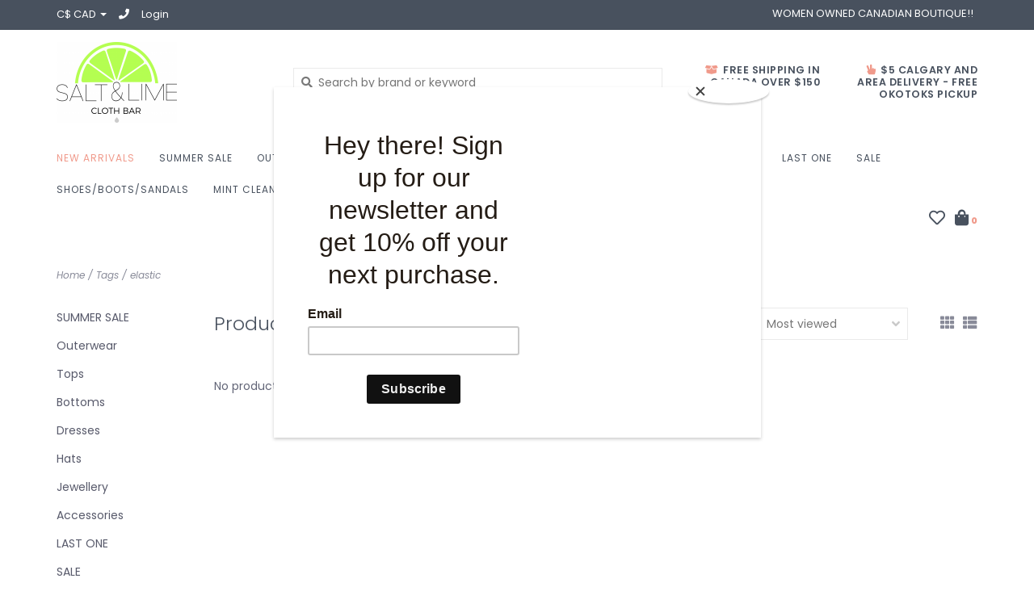

--- FILE ---
content_type: text/html;charset=utf-8
request_url: https://www.saltandlimeclothbar.com/tags/elastic/
body_size: 7632
content:
<!DOCTYPE html>
<!-- Austin Theme: v.1.2.3 No AM -->
<html lang="en">
  <head>
    <meta charset="utf-8"/>
<!-- [START] 'blocks/head.rain' -->
<!--

  (c) 2008-2025 Lightspeed Netherlands B.V.
  http://www.lightspeedhq.com
  Generated: 07-11-2025 @ 16:19:07

-->
<link rel="canonical" href="https://www.saltandlimeclothbar.com/tags/elastic/"/>
<link rel="alternate" href="https://www.saltandlimeclothbar.com/index.rss" type="application/rss+xml" title="New products"/>
<meta name="robots" content="noodp,noydir"/>
<meta name="google-site-verification" content=""/>
<meta property="og:url" content="https://www.saltandlimeclothbar.com/tags/elastic/?source=facebook"/>
<meta property="og:site_name" content="Salt and Lime Cloth Bar"/>
<meta property="og:title" content="elastic"/>
<meta property="og:description" content="Styles for Salty Babes"/>
<script>
<meta name="facebook-domain-verification" content="tsg5ufm8rxx6rrww3t3kitvp3dvidk" />
</script>
<script>
<meta name="facebook-domain-verification" content="2fsu4cjrrmys2p6bl6nbvz31eyd5to" />
</script>
<script>
<meta name="p:domain_verify" content="d33e7c4e9e27863526e9aaa887e57901"/>
</script>
<script>
document.sezzleConfig = {
        "configGroups": [
                {
                                  "targetXPath": ".price-update"
                          },
                          {
                                  "targetXPath": ".product__price"
                          },
                {
                        "targetXPath": ".col-xs-6/.price",
                        "renderToPath": "../.."
                },
                {
                         "targetXPath": ".gui-big/.gui-price/STRONG-0",
                         "renderToPath": "../../DIV-2",
                         "urlMatch": "cart"
                }
                        ]
     }
     var script = document.createElement('script');
     script.type = 'text/javascript';
     script.src = 'https://widget.sezzle.com/v1/javascript/price-widget?uuid=d36d4745-4938-4429-80d4-a28f4d243024';
     document.head.appendChild(script);
</script>
<!--[if lt IE 9]>
<script src="https://cdn.shoplightspeed.com/assets/html5shiv.js?2025-02-20"></script>
<![endif]-->
<!-- [END] 'blocks/head.rain' -->
    <title>elastic - Salt and Lime Cloth Bar</title>
    <meta name="description" content="Styles for Salty Babes" />
    <meta name="keywords" content="elastic, Online Boutique, Shop from Home, Salt and Lime, Women&#039;s Boutique, boutique, style from home, Okotoks boutique, Okotoks, Clothing store, Alberta boutique" />
    <meta http-equiv="X-UA-Compatible" content="IE=edge">
    <meta name="viewport" content="width=device-width, initial-scale=1.0">
    <meta name="apple-mobile-web-app-capable" content="yes">
    <meta name="apple-mobile-web-app-status-bar-style" content="black">
    
    <link rel="shortcut icon" href="https://cdn.shoplightspeed.com/shops/626770/themes/15966/assets/favicon.ico?20250903141726?v1" type="image/x-icon" />
    <link rel="apple-touch-icon" sizes="180x180" href="https://cdn.shoplightspeed.com/shops/626770/themes/15966/assets/favicon.ico?20250903141726">
    
    <link href='//fonts.googleapis.com/css?family=Poppins:300,300i,400,400i,500,500i,600,600i,700,700i,800,800i' rel='stylesheet' type='text/css'>
    <link href='//fonts.googleapis.com/css?family=Poppins:300,300i,400,400i,500,500i,600,600i,700,700i,800,800i' rel='stylesheet' type='text/css'>
    <link href='//fonts.googleapis.com/css?family=Shrikhand:300,300i,400,400i,500,500i,600,600i,700,700i,800,800i' rel='stylesheet' type='text/css'>
    <link rel="stylesheet" href="https://use.fontawesome.com/releases/v5.6.3/css/all.css" integrity="sha384-UHRtZLI+pbxtHCWp1t77Bi1L4ZtiqrqD80Kn4Z8NTSRyMA2Fd33n5dQ8lWUE00s/" crossorigin="anonymous">
    
    <script src="https://cdn.shoplightspeed.com/assets/jquery-1-9-1.js?2025-02-20"></script>
    <script src="https://cdn.shoplightspeed.com/assets/jquery-ui-1-10-1.js?2025-02-20"></script>
    <script type="text/javascript" src="https://cdn.shoplightspeed.com/shops/626770/themes/15966/assets/slick.js?20250903141726"></script>
    
    <link rel="stylesheet" href="https://cdn.shoplightspeed.com/shops/626770/themes/15966/assets/slick.css?20250903141726"/>
    <link rel="stylesheet" href="https://cdn.shoplightspeed.com/shops/626770/themes/15966/assets/slick-theme.css?20250903141726"/> 
    <link rel="stylesheet" href="https://cdn.shoplightspeed.com/shops/626770/themes/15966/assets/bootstrap.css?20250903141726" />
    <link rel="stylesheet" href="https://cdn.shoplightspeed.com/shops/626770/themes/15966/assets/style.css?20250903141726" />    
    <link rel="stylesheet" href="https://cdn.shoplightspeed.com/shops/626770/themes/15966/assets/settings.css?20250903141726" />  
    <link rel="stylesheet" href="https://cdn.shoplightspeed.com/assets/gui-2-0.css?2025-02-20" />
    <link rel="stylesheet" href="https://cdn.shoplightspeed.com/assets/gui-responsive-2-0.css?2025-02-20" />   
    <link rel="stylesheet" href="https://cdn.shoplightspeed.com/shops/626770/themes/15966/assets/custom.css?20250903141726" />
        
    <script type="text/javascript" src="https://cdn.shoplightspeed.com/shops/626770/themes/15966/assets/instafeed-min.js?20250903141726"></script>
    <script type="text/javascript" src="https://cdn.shoplightspeed.com/shops/626770/themes/15966/assets/austin-instafeed.js?20250903141726"></script>
   
    <script type="text/javascript" src="https://cdn.shoplightspeed.com/shops/626770/themes/15966/assets/global.js?20250903141726"></script>
		<script type="text/javascript" src="https://cdn.shoplightspeed.com/shops/626770/themes/15966/assets/bootstrap.js?20250903141726"></script>
    <script type="text/javascript" src="https://cdn.shoplightspeed.com/shops/626770/themes/15966/assets/jcarousel.js?20250903141726"></script>
    <script type="text/javascript" src="https://cdn.shoplightspeed.com/assets/gui.js?2025-02-20"></script>
    <script type="text/javascript" src="https://cdn.shoplightspeed.com/assets/gui-responsive-2-0.js?2025-02-20"></script>
    <script type="text/javascript" src="https://cdn.shoplightspeed.com/shops/626770/themes/15966/assets/jquery-countdown-min.js?20250903141726"></script>
    <script type="text/javascript" src="https://cdn.shoplightspeed.com/shops/626770/themes/15966/assets/jquery-cookie.js?20250903141726"></script>
    <script type="text/javascript" src="https://cdn.shoplightspeed.com/shops/626770/themes/15966/assets/jquery-bpopup-min.js?20250903141726"></script>
    
    <script type="text/javascript" src="https://cdn.shoplightspeed.com/shops/626770/themes/15966/assets/share42.js?20250903141726"></script> 
        
    <!--[if lt IE 9]>
    <link rel="stylesheet" href="https://cdn.shoplightspeed.com/shops/626770/themes/15966/assets/style-ie.css?20250903141726" />
    <![endif]-->
    <link rel="stylesheet" media="print" href="https://cdn.shoplightspeed.com/shops/626770/themes/15966/assets/print-min.css?20250903141726" />
    
  </head>
  <body style="background: url('https://cdn.shoplightspeed.com/shops/626770/themes/15966/assets/background-main.png?20250903141726') repeat top left;" class="body-main template-collection">
    <script>
    	var shopUrl = 'https://www.saltandlimeclothbar.com/';
    </script>
    
        
    
<header>
    <div class="topnav">
    <div class="container">
            <ul class="left">
                        <li class="currencies dropdown">
          <a class="dropdown-toggle curr-dropdown" role="button" id="curr-dropdown" data-toggle="dropdown" aria-haspopup="true" aria-expanded="true" title="Currency">C$ CAD <span class="caret"></span></a>
          <ul class="dropdown-menu" aria-labelledby="curr-dropdown">
                      <li>
              <a href="https://www.saltandlimeclothbar.com/session/currency/usd/"  title="usd">
              USD
              </a>
            </li>
                      <li>
              <a href="https://www.saltandlimeclothbar.com/session/currency/cad/" class="active" title="cad">
              CAD
              </a>
            </li>
                    </ul>
        </li>
                          <li class="topbar-contact">
                        <a href="tel:"><span class="phone-icon"><i class="fa fa-phone"></i></span> <span class="phone hidden-xs"></span></a>
                      </li>
                <li>
          <a href="https://www.saltandlimeclothbar.com/account/" title="My account" class="my-account">
                          Login
                    	</a>
        </li>
      </ul>
            <div class="right">
        <span class="topbar-msg hidden-xs">WOMEN OWNED CANADIAN BOUTIQUE!! <i class="fa fa-CANADA"></i></span>              </div>
    </div>
  </div>
  <span class="topbar-msg mobile visible-xs text-center">WOMEN OWNED CANADIAN BOUTIQUE!! <i class="fa fa-CANADA"></i></span>      
  <div class="navigation container">
    <div class="logo-usp align">
      <ul class="burger vertical">
        <i class="fas fa-bars"></i>
      </ul>

              <div class="vertical logo col-sm-4 col-md-4 col-lg-3 x-large">
          <a href="https://www.saltandlimeclothbar.com/" title="Hola">
            <img src="https://cdn.shoplightspeed.com/shops/626770/themes/15966/assets/logo.png?20250903141726" alt="Hola" />
          </a>
        </div>
            
            <div class="search-form vertical col-xs-12 col-sm-8 col-md-8 col-lg-5 hidden-xs">
        <form action="https://www.saltandlimeclothbar.com/search/" method="get" id="formSearch">
          <input type="text" name="q" autocomplete="off"  value="" placeholder="Search by brand or keyword"/>
          <span onclick="$('#formSearch').submit();" title="Search"></span>
          <span class="search-icon"><i class="fas fa-search"></i></span>
      	</form>                                                                                       			</div>
            
                  <div class="header-usp-wrap vertical col-xs-12 col-sm-6 col-md-4 col-lg-4 hidden-xs hidden-sm hidden-md">
                <div class="header-usp-1 col-xs-6">
          <span class="header-usp-title"><i class="fa fa-box-open"></i> FREE SHIPPING IN CANADA OVER $150</span>
          <span class="header-usp-subtext"></span>
        </div>
                        <div class="header-usp-2 col-xs-6">
          <span class="header-usp-title"><i class="fa fa-hand-peace"></i> $5 CALGARY AND AREA DELIVERY - FREE  OKOTOKS PICKUP</span>
          <span class="header-usp-subtext"></span>
        </div>
              </div>
                </div>
      
        <div class="primary-nav container left">
      <nav class="primary nonbounce desktop vertical left mega">
        <ul>
          <li class="item search-mobile visible-xs">
            <form action="https://www.saltandlimeclothbar.com/search/" method="get" id="menuSearchMobile">
              <input type="text" name="q" autocomplete="off"  value="" placeholder="Search by brand or keyword"/>
              <span onclick="$('#menuSearchMobile').submit();" title="Search"></span>
    				</form>
          </li>
                    <li class="item new-arrivals active">
            <a class="itemLink" href="https://www.saltandlimeclothbar.com/collection/?sort=newest">New Arrivals</a>
          </li>
                                         <li class="item">
            <a class="itemLink" href="https://www.saltandlimeclothbar.com/summer-sale/" title="SUMMER SALE">SUMMER SALE</a>
                      </li>
                     <li class="item">
            <a class="itemLink" href="https://www.saltandlimeclothbar.com/outerwear/" title="Outerwear">Outerwear</a>
                      </li>
                     <li class="item sub">
            <a class="itemLink" href="https://www.saltandlimeclothbar.com/tops/" title="Tops">Tops</a>
                        <i class="icon-drop fas fa-angle-down"></i>
            <div class="subnav">
              <div class="container desktop">                <div class="sub-cats two-col">
                  <span class="subcat-title visible-lg">Categories</span>                  <ul class="subnavList">
                                        <!--<li class="item visible-xs">
                      <a class="itemLink" href="https://www.saltandlimeclothbar.com/tops/" title="Tops">All Tops</a>
                    </li>-->
                                         <li class="subitem">                
                      <a class="subitemLink" href="https://www.saltandlimeclothbar.com/tops/tanks/" title="Tanks">Tanks</a>
                                          </li>
                                         <li class="subitem">                
                      <a class="subitemLink" href="https://www.saltandlimeclothbar.com/tops/graphics/" title="Graphics">Graphics</a>
                                          </li>
                                         <li class="subitem">                
                      <a class="subitemLink" href="https://www.saltandlimeclothbar.com/tops/blouses/" title="Blouses">Blouses</a>
                                          </li>
                                         <li class="subitem">                
                      <a class="subitemLink" href="https://www.saltandlimeclothbar.com/tops/kimonos/" title="Kimonos">Kimonos</a>
                                          </li>
                                         <li class="subitem">                
                      <a class="subitemLink" href="https://www.saltandlimeclothbar.com/tops/blazers/" title="Blazers">Blazers</a>
                                          </li>
                                         <li class="subitem">                
                      <a class="subitemLink" href="https://www.saltandlimeclothbar.com/tops/knits/" title="Knits">Knits</a>
                                          </li>
                                         <li class="subitem">                
                      <a class="subitemLink" href="https://www.saltandlimeclothbar.com/tops/bodysuits/" title="Bodysuits">Bodysuits</a>
                                          </li>
                                         <li class="subitem">                
                      <a class="subitemLink" href="https://www.saltandlimeclothbar.com/tops/casual/" title="Casual">Casual</a>
                                          </li>
                                         <li class="subitem">                
                      <a class="subitemLink" href="https://www.saltandlimeclothbar.com/tops/cardigan/" title="Cardigan">Cardigan</a>
                                          </li>
                                                          </ul>
                </div>
							              <div class="cat-profile align visible-lg">
                                <div class="mega-feat-product vertical"><a href="https://www.saltandlimeclothbar.com/tops/tanks/"><img src="https://cdn.shoplightspeed.com/assets/blank.gif?2025-02-20" alt="" /></a></div>
                                <div class="mega-feat-product vertical"><a href="https://www.saltandlimeclothbar.com/tops/graphics/"><img src="https://cdn.shoplightspeed.com/assets/blank.gif?2025-02-20" alt="" /></a></div>
                                <div class="mega-feat-product vertical"><a href="https://www.saltandlimeclothbar.com/tops/blouses/"><img src="https://cdn.shoplightspeed.com/shops/626770/files/15657739/450x450x1/image.jpg" alt="" /></a></div>
                              </div>
							              </div>            </div>
                      </li>
                     <li class="item sub">
            <a class="itemLink" href="https://www.saltandlimeclothbar.com/bottoms/" title="Bottoms">Bottoms</a>
                        <i class="icon-drop fas fa-angle-down"></i>
            <div class="subnav">
              <div class="container desktop">                <div class="sub-cats two-col">
                  <span class="subcat-title visible-lg">Categories</span>                  <ul class="subnavList">
                                        <!--<li class="item visible-xs">
                      <a class="itemLink" href="https://www.saltandlimeclothbar.com/bottoms/" title="Bottoms">All Bottoms</a>
                    </li>-->
                                         <li class="subitem">                
                      <a class="subitemLink" href="https://www.saltandlimeclothbar.com/bottoms/skirts/" title="Skirts">Skirts</a>
                                          </li>
                                         <li class="subitem">                
                      <a class="subitemLink" href="https://www.saltandlimeclothbar.com/bottoms/leggings/" title="Leggings">Leggings</a>
                                          </li>
                                         <li class="subitem">                
                      <a class="subitemLink" href="https://www.saltandlimeclothbar.com/bottoms/pants/" title="Pants">Pants</a>
                                          </li>
                                         <li class="subitem">                
                      <a class="subitemLink" href="https://www.saltandlimeclothbar.com/bottoms/denim/" title="Denim">Denim</a>
                                          </li>
                                         <li class="subitem">                
                      <a class="subitemLink" href="https://www.saltandlimeclothbar.com/bottoms/shorts/" title="Shorts">Shorts</a>
                                          </li>
                                         <li class="subitem">                
                      <a class="subitemLink" href="https://www.saltandlimeclothbar.com/bottoms/joggers/" title="Joggers">Joggers</a>
                                          </li>
                                         <li class="subitem">                
                      <a class="subitemLink" href="https://www.saltandlimeclothbar.com/bottoms/wide-leg/" title="Wide Leg">Wide Leg</a>
                                          </li>
                                                          </ul>
                </div>
							              <div class="cat-profile align visible-lg">
                                <div class="mega-feat-product vertical"><a href="https://www.saltandlimeclothbar.com/bottoms/skirts/"><img src="https://cdn.shoplightspeed.com/assets/blank.gif?2025-02-20" alt="" /></a></div>
                                <div class="mega-feat-product vertical"><a href="https://www.saltandlimeclothbar.com/bottoms/leggings/"><img src="https://cdn.shoplightspeed.com/assets/blank.gif?2025-02-20" alt="" /></a></div>
                                <div class="mega-feat-product vertical"><a href="https://www.saltandlimeclothbar.com/bottoms/pants/"><img src="https://cdn.shoplightspeed.com/assets/blank.gif?2025-02-20" alt="" /></a></div>
                              </div>
							              </div>            </div>
                      </li>
                     <li class="item sub">
            <a class="itemLink" href="https://www.saltandlimeclothbar.com/dresses/" title="Dresses">Dresses</a>
                        <i class="icon-drop fas fa-angle-down"></i>
            <div class="subnav">
              <div class="container desktop">                <div class="sub-cats">
                  <span class="subcat-title visible-lg">Categories</span>                  <ul class="subnavList">
                                        <!--<li class="item visible-xs">
                      <a class="itemLink" href="https://www.saltandlimeclothbar.com/dresses/" title="Dresses">All Dresses</a>
                    </li>-->
                                         <li class="subitem">                
                      <a class="subitemLink" href="https://www.saltandlimeclothbar.com/dresses/maxi/" title="Maxi">Maxi</a>
                                          </li>
                                         <li class="subitem">                
                      <a class="subitemLink" href="https://www.saltandlimeclothbar.com/dresses/midi/" title="Midi">Midi</a>
                                          </li>
                                         <li class="subitem">                
                      <a class="subitemLink" href="https://www.saltandlimeclothbar.com/dresses/romper-jumpsuit/" title="Romper/Jumpsuit">Romper/Jumpsuit</a>
                                          </li>
                                         <li class="subitem">                
                      <a class="subitemLink" href="https://www.saltandlimeclothbar.com/dresses/overalls/" title="Overalls">Overalls</a>
                                          </li>
                                                          </ul>
                </div>
							              <div class="cat-profile align visible-lg">
                                <div class="mega-feat-product vertical"><a href="https://www.saltandlimeclothbar.com/dresses/maxi/"><img src="https://cdn.shoplightspeed.com/assets/blank.gif?2025-02-20" alt="" /></a></div>
                                <div class="mega-feat-product vertical"><a href="https://www.saltandlimeclothbar.com/dresses/midi/"><img src="https://cdn.shoplightspeed.com/shops/626770/files/15283196/450x450x1/image.jpg" alt="" /></a></div>
                                <div class="mega-feat-product vertical"><a href="https://www.saltandlimeclothbar.com/dresses/romper-jumpsuit/"><img src="https://cdn.shoplightspeed.com/assets/blank.gif?2025-02-20" alt="" /></a></div>
                              </div>
							              </div>            </div>
                      </li>
                     <li class="item sub">
            <a class="itemLink" href="https://www.saltandlimeclothbar.com/hats/" title="Hats">Hats</a>
                        <i class="icon-drop fas fa-angle-down"></i>
            <div class="subnav">
              <div class="container desktop">                <div class="sub-cats">
                  <span class="subcat-title visible-lg">Categories</span>                  <ul class="subnavList">
                                        <!--<li class="item visible-xs">
                      <a class="itemLink" href="https://www.saltandlimeclothbar.com/hats/" title="Hats">All Hats</a>
                    </li>-->
                                         <li class="subitem">                
                      <a class="subitemLink" href="https://www.saltandlimeclothbar.com/hats/cap/" title="Cap">Cap</a>
                                          </li>
                                                          </ul>
                </div>
							              <div class="cat-profile align visible-lg">
                                <div class="mega-feat-product vertical"><a href="https://www.saltandlimeclothbar.com/hats/cap/"><img src="https://cdn.shoplightspeed.com/assets/blank.gif?2025-02-20" alt="" /></a></div>
                              </div>
							              </div>            </div>
                      </li>
                     <li class="item">
            <a class="itemLink" href="https://www.saltandlimeclothbar.com/jewellery/" title="Jewellery">Jewellery</a>
                      </li>
                     <li class="item sub">
            <a class="itemLink" href="https://www.saltandlimeclothbar.com/accessories/" title="Accessories">Accessories</a>
                        <i class="icon-drop fas fa-angle-down"></i>
            <div class="subnav">
              <div class="container desktop">                <div class="sub-cats two-col">
                  <span class="subcat-title visible-lg">Categories</span>                  <ul class="subnavList">
                                        <!--<li class="item visible-xs">
                      <a class="itemLink" href="https://www.saltandlimeclothbar.com/accessories/" title="Accessories">All Accessories</a>
                    </li>-->
                                         <li class="subitem">                
                      <a class="subitemLink" href="https://www.saltandlimeclothbar.com/accessories/sunglasses/" title="Sunglasses">Sunglasses</a>
                                          </li>
                                         <li class="subitem">                
                      <a class="subitemLink" href="https://www.saltandlimeclothbar.com/accessories/earrings/" title="Earrings">Earrings</a>
                                          </li>
                                         <li class="subitem">                
                      <a class="subitemLink" href="https://www.saltandlimeclothbar.com/accessories/necklaces/" title="Necklaces">Necklaces</a>
                                          </li>
                                         <li class="subitem">                
                      <a class="subitemLink" href="https://www.saltandlimeclothbar.com/accessories/rings/" title="Rings">Rings</a>
                                          </li>
                                         <li class="subitem">                
                      <a class="subitemLink" href="https://www.saltandlimeclothbar.com/accessories/bracelets/" title="Bracelets">Bracelets</a>
                                          </li>
                                         <li class="subitem">                
                      <a class="subitemLink" href="https://www.saltandlimeclothbar.com/accessories/backpacks/" title="Backpacks">Backpacks</a>
                                          </li>
                                         <li class="subitem">                
                      <a class="subitemLink" href="https://www.saltandlimeclothbar.com/accessories/travel-cases/" title="Travel Cases">Travel Cases</a>
                                          </li>
                                         <li class="subitem">                
                      <a class="subitemLink" href="https://www.saltandlimeclothbar.com/accessories/bath-salts/" title="Bath Salts">Bath Salts</a>
                                          </li>
                                         <li class="subitem">                
                      <a class="subitemLink" href="https://www.saltandlimeclothbar.com/accessories/bags/" title="Bags">Bags</a>
                                          </li>
                                        <li class="subitem view-all-cats"><a class="subitemLink" href="https://www.saltandlimeclothbar.com/accessories/" title="Accessories">View all →</a></li>                  </ul>
                </div>
							              <div class="cat-profile align visible-lg">
                                <div class="mega-feat-product vertical"><a href="https://www.saltandlimeclothbar.com/accessories/sunglasses/"><img src="https://cdn.shoplightspeed.com/assets/blank.gif?2025-02-20" alt="" /></a></div>
                                <div class="mega-feat-product vertical"><a href="https://www.saltandlimeclothbar.com/accessories/earrings/"><img src="https://cdn.shoplightspeed.com/assets/blank.gif?2025-02-20" alt="" /></a></div>
                                <div class="mega-feat-product vertical"><a href="https://www.saltandlimeclothbar.com/accessories/necklaces/"><img src="https://cdn.shoplightspeed.com/assets/blank.gif?2025-02-20" alt="" /></a></div>
                              </div>
							              </div>            </div>
                      </li>
                     <li class="item">
            <a class="itemLink" href="https://www.saltandlimeclothbar.com/last-one/" title="LAST ONE">LAST ONE</a>
                      </li>
                     <li class="item">
            <a class="itemLink" href="https://www.saltandlimeclothbar.com/sale/" title="SALE">SALE</a>
                      </li>
                     <li class="item">
            <a class="itemLink" href="https://www.saltandlimeclothbar.com/shoes-boots-sandals/" title="Shoes/Boots/Sandals">Shoes/Boots/Sandals</a>
                      </li>
                     <li class="item">
            <a class="itemLink" href="https://www.saltandlimeclothbar.com/mint-cleaning-prodcuts/" title="Mint Cleaning Prodcuts">Mint Cleaning Prodcuts</a>
                      </li>
                                                  <li class="item sale">
            <a class="itemLink" href="/collection/offers"><i class="fas fa-star"></i> Sale</a>
          </li>
                              <li class="item">
            <a class="itemLink" href="https://www.saltandlimeclothbar.com/buy-gift-card/" title="Gift cards">Gift cards</a>
          </li>
                              <li class="item"><a class="itemLink" href="https://www.saltandlimeclothbar.com/loyalty/" title="Loyalty">Loyalty</a></li>
                  </ul>
        <i class="icon-remove fas fa-times"></i>
      </nav>
       

      <div class="cart-acct-wrap right">
              <ul class="cart-acct"> 
                              <li>
            <a href="https://www.saltandlimeclothbar.com/account/wishlist/" title="My wishlist" class="my-wishlist">
              <i class="far fa-heart"></i>
            </a>
          </li>
                    <li>
            <a href="https://www.saltandlimeclothbar.com/cart/" title="Cart" class="cart"> 
              <i class="fas fa-shopping-bag"></i><span class="bag-count">0</span>
            </a>
          </li>
        </ul>
              </div>
    </div>
        
  </div>
              <div class="header-usp-wrap-mobile hidden-lg text-center">
                <div class="header-usp-1 col-xs-6">
          <span class="header-usp-title"><i class="fa fa-box-open"></i> FREE SHIPPING IN CANADA OVER $150</span>
          <span class="header-usp-subtext"></span>
        </div>
                        <div class="header-usp-2 col-xs-6">
          <span class="header-usp-title"><i class="fa fa-hand-peace"></i> $5 CALGARY AND AREA DELIVERY - FREE  OKOTOKS PICKUP</span>
          <span class="header-usp-subtext"></span>
        </div>
              </div>
              </header>

<div class="search-form mobile visible-xs">
  <div class="container">
    <form action="https://www.saltandlimeclothbar.com/search/" method="get" id="formSearchMobile">
      <input type="text" name="q" autocomplete="off"  value="" placeholder="Search by brand or keyword"/>
      <span onclick="$('#formSearchMobile').submit();" title="Search"></span>
      <span class="search-icon"><i class="fas fa-search"></i></span>
    </form>                                                                                       </div>
</div>
    
<div itemscope itemtype="http://schema.org/BreadcrumbList">
	<div itemprop="itemListElement" itemscope itemtype="http://schema.org/ListItem">
    <a itemprop="item" href="https://www.saltandlimeclothbar.com/"><span itemprop="name" content="Home"></span></a>
    <meta itemprop="position" content="1" />
  </div>
    	<div itemprop="itemListElement" itemscope itemtype="http://schema.org/ListItem">
      <a itemprop="item" href="https://www.saltandlimeclothbar.com/tags/"><span itemprop="name" content="Tags"></span></a>
      <meta itemprop="position" content="2" />
    </div>
    	<div itemprop="itemListElement" itemscope itemtype="http://schema.org/ListItem">
      <a itemprop="item" href="https://www.saltandlimeclothbar.com/tags/elastic/"><span itemprop="name" content="elastic"></span></a>
      <meta itemprop="position" content="3" />
    </div>
  </div>

    
    <div class="wrapper">
                  <div class="container content">
                <div class="page-title row">
  <div class="col-sm-6 col-md-6 visible-xs">
    <h1>Products tagged with elastic</h1>
  </div>
  <div class="col-sm-6 col-md-6 breadcrumbs">
    <a href="https://www.saltandlimeclothbar.com/" title="Home">Home</a>
    
        / <a href="https://www.saltandlimeclothbar.com/tags/">Tags</a>
        / <a href="https://www.saltandlimeclothbar.com/tags/elastic/">elastic</a>
      </div>  
  </div>
<div class="collection-main row">
  <div id="filterBy" class="filterBy inactive visible-xs col-xs-6">
    <button class="btn">Filter by</button>
  </div>
  <form action="https://www.saltandlimeclothbar.com/tags/elastic/" method="get" id="filter_form" class="filter-form">
        <input type="hidden" name="mode" value="grid" id="filter_form_mode" />
        <input type="hidden" name="sort" value="popular" id="filter_form_sort" />
  <div class="col-sm-3 col-md-2 sidebar hidden-xs">
    
<div id="filters" class="filters">

                      
                  
                
        <h3 class="sidebar-title">Categories</h3>
    <div class="filters-cat" id="filters-cat">
      <ul>
              <li class="item"><span class="arrow"></span><a href="https://www.saltandlimeclothbar.com/summer-sale/" class="itemLink" title="SUMMER SALE">SUMMER SALE </a>
                </li>
              <li class="item"><span class="arrow"></span><a href="https://www.saltandlimeclothbar.com/outerwear/" class="itemLink" title="Outerwear">Outerwear </a>
                </li>
              <li class="item"><span class="arrow"></span><a href="https://www.saltandlimeclothbar.com/tops/" class="itemLink" title="Tops">Tops </a>
                </li>
              <li class="item"><span class="arrow"></span><a href="https://www.saltandlimeclothbar.com/bottoms/" class="itemLink" title="Bottoms">Bottoms </a>
                </li>
              <li class="item"><span class="arrow"></span><a href="https://www.saltandlimeclothbar.com/dresses/" class="itemLink" title="Dresses">Dresses </a>
                </li>
              <li class="item"><span class="arrow"></span><a href="https://www.saltandlimeclothbar.com/hats/" class="itemLink" title="Hats">Hats </a>
                </li>
              <li class="item"><span class="arrow"></span><a href="https://www.saltandlimeclothbar.com/jewellery/" class="itemLink" title="Jewellery">Jewellery </a>
                </li>
              <li class="item"><span class="arrow"></span><a href="https://www.saltandlimeclothbar.com/accessories/" class="itemLink" title="Accessories">Accessories </a>
                </li>
              <li class="item"><span class="arrow"></span><a href="https://www.saltandlimeclothbar.com/last-one/" class="itemLink" title="LAST ONE">LAST ONE </a>
                </li>
              <li class="item"><span class="arrow"></span><a href="https://www.saltandlimeclothbar.com/sale/" class="itemLink" title="SALE">SALE </a>
                </li>
              <li class="item"><span class="arrow"></span><a href="https://www.saltandlimeclothbar.com/shoes-boots-sandals/" class="itemLink" title="Shoes/Boots/Sandals">Shoes/Boots/Sandals </a>
                </li>
              <li class="item"><span class="arrow"></span><a href="https://www.saltandlimeclothbar.com/mint-cleaning-prodcuts/" class="itemLink" title="Mint Cleaning Prodcuts">Mint Cleaning Prodcuts </a>
                </li>
            </ul>
    </div>
    </div>  </div>
  <div class="col-xs-6 col-sm-9 col-md-10 sortBy-header">
      <div class="align">
        <div class="page-title col-sm-6 vertical hidden-xs">
    			<h1>Products tagged with elastic</h1>
  			</div>
        <div class="count col-sm-3 vertical text-right hidden-xs">
          <span>0 results</span>
        </div>
        <div class="sortBy col-xs-6 col-sm-3 vertical text-right">  
          <select name="sort" onchange="$('#formSortModeLimit').submit();">
                            <option value="popular" selected="selected">Most viewed</option>
                            <option value="newest">Newest products</option>
                            <option value="lowest">Lowest price</option>
                            <option value="highest">Highest price</option>
                            <option value="asc">Name ascending</option>
                            <option value="desc">Name descending</option>
                        </select>
        </div>
        <div class="modes col-sm-4 hidden-xs hidden-sm text-right vertical">
          <a href="?mode=grid"><i class="fa fa-th"></i></a>
          <a href="?mode=list"><i class="fa fa-th-list"></i></a>
        </div>
    	</div>
  </div>
  </form>
  <div class="mobile-sidebar hide col-xs-12" id="cat-sidebar">
    
<div id="filters" class="filters">
    <form action="https://www.saltandlimeclothbar.com/tags/elastic/" method="get" id="filter_form" class="filter-form">
        <input type="hidden" name="mode" value="grid" id="filter_form_mode" />
        <input type="hidden" name="sort" value="popular" id="filter_form_sort" />
    <div id="filtermenu">    
                        
                        
                        
            <h3 class="sidebar-title">Categories</h3>
      <div class="filters-cat" id="filters-cat">
        <ul>
                  <li class="item"><span class="arrow"></span><a href="https://www.saltandlimeclothbar.com/summer-sale/" class="itemLink" title="SUMMER SALE">SUMMER SALE </a>
                    </li>
                  <li class="item"><span class="arrow"></span><a href="https://www.saltandlimeclothbar.com/outerwear/" class="itemLink" title="Outerwear">Outerwear </a>
                    </li>
                  <li class="item"><span class="arrow"></span><a href="https://www.saltandlimeclothbar.com/tops/" class="itemLink" title="Tops">Tops </a>
                    </li>
                  <li class="item"><span class="arrow"></span><a href="https://www.saltandlimeclothbar.com/bottoms/" class="itemLink" title="Bottoms">Bottoms </a>
                    </li>
                  <li class="item"><span class="arrow"></span><a href="https://www.saltandlimeclothbar.com/dresses/" class="itemLink" title="Dresses">Dresses </a>
                    </li>
                  <li class="item"><span class="arrow"></span><a href="https://www.saltandlimeclothbar.com/hats/" class="itemLink" title="Hats">Hats </a>
                    </li>
                  <li class="item"><span class="arrow"></span><a href="https://www.saltandlimeclothbar.com/jewellery/" class="itemLink" title="Jewellery">Jewellery </a>
                    </li>
                  <li class="item"><span class="arrow"></span><a href="https://www.saltandlimeclothbar.com/accessories/" class="itemLink" title="Accessories">Accessories </a>
                    </li>
                  <li class="item"><span class="arrow"></span><a href="https://www.saltandlimeclothbar.com/last-one/" class="itemLink" title="LAST ONE">LAST ONE </a>
                    </li>
                  <li class="item"><span class="arrow"></span><a href="https://www.saltandlimeclothbar.com/sale/" class="itemLink" title="SALE">SALE </a>
                    </li>
                  <li class="item"><span class="arrow"></span><a href="https://www.saltandlimeclothbar.com/shoes-boots-sandals/" class="itemLink" title="Shoes/Boots/Sandals">Shoes/Boots/Sandals </a>
                    </li>
                  <li class="item"><span class="arrow"></span><a href="https://www.saltandlimeclothbar.com/mint-cleaning-prodcuts/" class="itemLink" title="Mint Cleaning Prodcuts">Mint Cleaning Prodcuts </a>
                    </li>
                </ul>
      </div>
            
    </div>
  </form>
</div>  </div>
  
  <div class="products col-xs-12 col-sm-9 col-md-10">    
            <div>
     &nbsp
    </div>
        <div class="product-list">
       
            	<div class="no-products-found">No products found...</div>
          </div>
  </div>
</div>


<script type="text/javascript">
  $(function(){
    $('#filter_form input, #filter_form select').change(function(){
      $(this).closest('form').submit();
    });
    
    $("#collection-filter-price").slider({
      range: true,
      min: 0,
      max: 5,
      values: [0, 5],
      step: 1,
      slide: function( event, ui){
    $('.sidebar-filter-range .min span').html(ui.values[0]);
    $('.sidebar-filter-range .max span').html(ui.values[1]);
    
    $('#filter_form_min').val(ui.values[0]);
    $('#filter_form_max').val(ui.values[1]);
  },
    stop: function(event, ui){
    $('#filter_form').submit();
  }
    });
  });
</script>      </div>
      
      


<footer>
  <div class="container">
    <div class="align footer-main row">
      <div class="links col-xs-12 col-sm-7 col-md-8 vertical">
        <div class="links-head first col-xs-12 col-sm-4 col-md-3">
            <label class="footercollapse" for="_1">
                            <h4>Customer service</h4>
                            <i class="fas fa-angle-down"></i>
          	</label>
            <input class="footercollapse_input hidden-md hidden-lg hidden-sm" id="_1" type="checkbox">
            <div class="list">
              <ul class="no-underline no-list-style">
                                <li><a href="https://www.saltandlimeclothbar.com/service/#faq">FAQ</a></li>    
                                  <li><a href="https://www.saltandlimeclothbar.com/service/about/" title="About us" >About us</a>
                  </li>
                                    <li><a href="https://www.saltandlimeclothbar.com/service/payment-methods/" title="Online" >Online</a>
                  </li>
                                    <li><a href="https://www.saltandlimeclothbar.com/service/shipping-returns/" title="Shipping and Returns" >Shipping and Returns</a>
                  </li>
                                                </ul>
            </div> 
        </div>     
				        <div class="links-head col-xs-12 col-sm-4 col-md-3">
      		<label class="footercollapse" for="_2">
                          	<h4>Products</h4>
                            <i class="fas fa-angle-down"></i>
          </label>
                <input class="footercollapse_input hidden-md hidden-lg hidden-sm" id="_2" type="checkbox">
                <div class="list">
          <ul>
                        <li><a href="https://www.saltandlimeclothbar.com/collection/" title="All products">All products</a></li>
            <li><a href="https://www.saltandlimeclothbar.com/collection/?sort=newest" title="New products">New products</a></li>
            <li><a href="https://www.saltandlimeclothbar.com/collection/offers/" title="Sales">Sales</a></li>
                                                <li><a href="https://www.saltandlimeclothbar.com/index.rss" title="RSS feed">RSS feed</a></li>
                    </ul>
        </div>
        </div>
				        <div class="links-head col-xs-12 col-sm-4 col-md-3">
          <label class="footercollapse" for="_3">
            	  
            	<h4>My account</h4>
                            <i class="fas fa-angle-down"></i>
          </label>
          <input class="footercollapse_input hidden-md hidden-lg hidden-sm" id="_3" type="checkbox">
          <div class="list">
          <ul>
                                    <li><a href="https://www.saltandlimeclothbar.com/account/" title="Register">Register</a></li>
                        <li><a href="https://www.saltandlimeclothbar.com/account/orders/" title="My orders">My orders</a></li>
                        <li><a href="https://www.saltandlimeclothbar.com/account/wishlist/" title="My wishlist">My wishlist</a></li>
                                  </ul>
        </div>
        </div>
        <div class="links-head col-xs-12 hidden-sm col-md-3">
             <label class="footercollapse" for="_4">
                
               <h4>Get in touch</h4>
                               <i class="fas fa-angle-down"></i>	
          	 </label>
             <input class="footercollapse_input hidden-md hidden-lg hidden-sm" id="_4" type="checkbox">
            <div class="list">
              <div class="contact">
                <ul>
                                                         
                                          <li><a href="/cdn-cgi/l/email-protection#afc7c0c3ceefdccec3dbcec1cbc3c6c2caccc3c0dbc7cdcedd81ccc0c2" title="Email"><span class="__cf_email__" data-cfemail="01696e6d604172606d75606f656d686c64626d6e75696360732f626e6c">[email&#160;protected]</span></a></li>
                                                                      </ul>
              </div>
          </div>
        </div>
              	<div class="payments row col-sm-12">
                    <a href="https://www.saltandlimeclothbar.com/service/payment-methods/" title="Payment methods">
            <img src="https://cdn.shoplightspeed.com/assets/icon-payment-creditcard.png?2025-02-20" alt="Credit Card" />
          </a>
                    <a href="https://www.saltandlimeclothbar.com/service/payment-methods/" title="Payment methods">
            <img src="https://cdn.shoplightspeed.com/assets/icon-payment-paypalcp.png?2025-02-20" alt="PayPal" />
          </a>
                    <a href="https://www.saltandlimeclothbar.com/service/payment-methods/" title="Payment methods">
            <img src="https://cdn.shoplightspeed.com/assets/icon-payment-debitcredit.png?2025-02-20" alt="Debit or Credit Card" />
          </a>
                    <a href="https://www.saltandlimeclothbar.com/service/payment-methods/" title="Payment methods">
            <img src="https://cdn.shoplightspeed.com/assets/icon-payment-paypallater.png?2025-02-20" alt="PayPal Pay Later" />
          </a>
                  </div>
              </div>
      <div class="footer-contact vertical col-xs-12 col-sm-5 col-md-4">
        <h3>Need some help?</h3>
        <span>Drop us an email - <a href="/cdn-cgi/l/email-protection" class="__cf_email__" data-cfemail="6901060508291a08051d08070d0500040c0a05061d010b081b470a0604">[email&#160;protected]</a></span>
        <ul class="footer-contact-icons">
                                          <li><a href="/cdn-cgi/l/email-protection#3d5552515c7d4e5c51495c5359515450585e515249555f5c4f135e5250" target="_blank"><i class="fas fa-envelope-open"></i><br />Email</a></li>
                                          <li><a href="https://www.saltandlimeclothbar.com/service/#faq" target="_blank"><i class="fas fa-question-circle"></i><br />FAQ</a></li>
                  </ul>
      </div>
    </div>  
  </div>
  <div class="copyright-payment">
    <div class="container">
      <div class="row align">
        <div class="footer-logo col-xs-12 col-md-4 vertical hidden-xs hidden-sm">
          <a href="https://www.saltandlimeclothbar.com/"><img src="https://cdn.shoplightspeed.com/shops/626770/themes/15966/assets/logo.png?20250903141726" title="logo" /></a>
        </div>
        
        <div class="social-media col-xs-12 col-sm-4 vertical">
                              <div class="inline-block relative">
            <a href="https://www.facebook.com/saltandlimeclothbar/" class="social-icon facebook" target="_blank"><i class="fab fa-facebook-square"></i></a>                                                                        <a href="https://www.instagram.com/saltandlimeclothbar/" class="social-icon instagram" target="_blank" title="Instagram Salt and Lime Cloth Bar"><i class="fab fa-instagram"></i></a>
            
          </div>
                  </div>
        <div class="copyright col-xs-12 col-sm-6 col-md-4 vertical">
          Hola © 2025<br /> 
                    <a href="https://themes.lightspeedhq.com/en/austin.html">Austin Theme</a> - Powered by
                    <a href="http://www.lightspeedhq.com" title="Lightspeed" target="_blank">Lightspeed</a>
                                      </div>
      </div>
    </div>
  </div>
</footer>      
    </div>
    <!-- [START] 'blocks/body.rain' -->
<script data-cfasync="false" src="/cdn-cgi/scripts/5c5dd728/cloudflare-static/email-decode.min.js"></script><script>
(function () {
  var s = document.createElement('script');
  s.type = 'text/javascript';
  s.async = true;
  s.src = 'https://www.saltandlimeclothbar.com/services/stats/pageview.js';
  ( document.getElementsByTagName('head')[0] || document.getElementsByTagName('body')[0] ).appendChild(s);
})();
</script>
<script>
(function () {
  var s = document.createElement('script');
  s.type = 'text/javascript';
  s.async = true;
  s.src = 'https://chimpstatic.com/mcjs-connected/js/users/ef9f5d614cecb22a0217b839c/6385b3ee8d3582d8caadf52c8.js';
  ( document.getElementsByTagName('head')[0] || document.getElementsByTagName('body')[0] ).appendChild(s);
})();
</script>
<!-- [END] 'blocks/body.rain' -->
        
    <script>(function(){function c(){var b=a.contentDocument||a.contentWindow.document;if(b){var d=b.createElement('script');d.innerHTML="window.__CF$cv$params={r:'99ae26809ed0c125',t:'MTc2MjUzMjM0Ny4wMDAwMDA='};var a=document.createElement('script');a.nonce='';a.src='/cdn-cgi/challenge-platform/scripts/jsd/main.js';document.getElementsByTagName('head')[0].appendChild(a);";b.getElementsByTagName('head')[0].appendChild(d)}}if(document.body){var a=document.createElement('iframe');a.height=1;a.width=1;a.style.position='absolute';a.style.top=0;a.style.left=0;a.style.border='none';a.style.visibility='hidden';document.body.appendChild(a);if('loading'!==document.readyState)c();else if(window.addEventListener)document.addEventListener('DOMContentLoaded',c);else{var e=document.onreadystatechange||function(){};document.onreadystatechange=function(b){e(b);'loading'!==document.readyState&&(document.onreadystatechange=e,c())}}}})();</script><script defer src="https://static.cloudflareinsights.com/beacon.min.js/vcd15cbe7772f49c399c6a5babf22c1241717689176015" integrity="sha512-ZpsOmlRQV6y907TI0dKBHq9Md29nnaEIPlkf84rnaERnq6zvWvPUqr2ft8M1aS28oN72PdrCzSjY4U6VaAw1EQ==" data-cf-beacon='{"rayId":"99ae26809ed0c125","version":"2025.9.1","serverTiming":{"name":{"cfExtPri":true,"cfEdge":true,"cfOrigin":true,"cfL4":true,"cfSpeedBrain":true,"cfCacheStatus":true}},"token":"8247b6569c994ee1a1084456a4403cc9","b":1}' crossorigin="anonymous"></script>
</body>
</html>

--- FILE ---
content_type: text/javascript;charset=utf-8
request_url: https://www.saltandlimeclothbar.com/services/stats/pageview.js
body_size: -413
content:
// SEOshop 07-11-2025 16:19:09

--- FILE ---
content_type: application/javascript; charset=UTF-8
request_url: https://www.saltandlimeclothbar.com/cdn-cgi/challenge-platform/h/g/scripts/jsd/fd468eb09fcf/main.js?
body_size: 4446
content:
window._cf_chl_opt={uTFG0:'g'};~function(M0,Z,K,k,d,j,V,o){M0=D,function(Y,x,MO,f,g,m){for(MO={Y:545,x:517,g:520,m:512,i:594,I:487,R:525,G:550,N:501,a:577,E:507},f=D,g=Y();!![];)try{if(m=-parseInt(f(MO.Y))/1*(-parseInt(f(MO.x))/2)+parseInt(f(MO.g))/3+parseInt(f(MO.m))/4+parseInt(f(MO.i))/5*(parseInt(f(MO.I))/6)+parseInt(f(MO.R))/7*(-parseInt(f(MO.G))/8)+parseInt(f(MO.N))/9*(parseInt(f(MO.a))/10)+-parseInt(f(MO.E))/11,m===x)break;else g.push(g.shift())}catch(i){g.push(g.shift())}}(M,497922),Z=this||self,K=Z[M0(589)],k={},k[M0(494)]='o',k[M0(587)]='s',k[M0(598)]='u',k[M0(547)]='z',k[M0(521)]='n',k[M0(573)]='I',k[M0(510)]='b',d=k,Z[M0(495)]=function(Y,x,g,i,Mc,Mz,Mo,M5,R,G,N,E,J,s){if(Mc={Y:548,x:528,g:509,m:548,i:486,I:523,R:590,G:486,N:523,a:492,E:546,J:564,v:485,s:514},Mz={Y:513,x:564,g:518},Mo={Y:489,x:578,g:582,m:581},M5=M0,x===null||void 0===x)return i;for(R=F(x),Y[M5(Mc.Y)][M5(Mc.x)]&&(R=R[M5(Mc.g)](Y[M5(Mc.m)][M5(Mc.x)](x))),R=Y[M5(Mc.i)][M5(Mc.I)]&&Y[M5(Mc.R)]?Y[M5(Mc.G)][M5(Mc.N)](new Y[(M5(Mc.R))](R)):function(A,M6,y){for(M6=M5,A[M6(Mz.Y)](),y=0;y<A[M6(Mz.x)];A[y+1]===A[y]?A[M6(Mz.g)](y+1,1):y+=1);return A}(R),G='nAsAaAb'.split('A'),G=G[M5(Mc.a)][M5(Mc.E)](G),N=0;N<R[M5(Mc.J)];E=R[N],J=O(Y,x,E),G(J)?(s='s'===J&&!Y[M5(Mc.v)](x[E]),M5(Mc.s)===g+E?I(g+E,J):s||I(g+E,x[E])):I(g+E,J),N++);return i;function I(A,y,M4){M4=D,Object[M4(Mo.Y)][M4(Mo.x)][M4(Mo.g)](i,y)||(i[y]=[]),i[y][M4(Mo.m)](A)}},j=M0(562)[M0(488)](';'),V=j[M0(492)][M0(546)](j),Z[M0(522)]=function(Y,x,MU,M7,g,m,i,I){for(MU={Y:526,x:564,g:554,m:581,i:482},M7=M0,g=Object[M7(MU.Y)](x),m=0;m<g[M7(MU.x)];m++)if(i=g[m],'f'===i&&(i='N'),Y[i]){for(I=0;I<x[g[m]][M7(MU.x)];-1===Y[i][M7(MU.g)](x[g[m]][I])&&(V(x[g[m]][I])||Y[i][M7(MU.m)]('o.'+x[g[m]][I])),I++);}else Y[i]=x[g[m]][M7(MU.i)](function(R){return'o.'+R})},o=function(MN,MG,MR,MI,Mi,MX,M9,x,g,m){return MN={Y:569,x:527},MG={Y:502,x:502,g:581,m:502,i:502,I:508,R:585,G:581},MR={Y:564},MI={Y:565},Mi={Y:564,x:585,g:489,m:578,i:582,I:489,R:582,G:582,N:565,a:581,E:581,J:581,v:502,s:502,e:578,A:565,y:581,P:565,H:581,B:581,n:508},MX={Y:592,x:585},M9=M0,x=String[M9(MN.Y)],g={'h':function(i){return null==i?'':g.g(i,6,function(I,MM){return MM=D,MM(MX.Y)[MM(MX.x)](I)})},'g':function(i,I,R,MD,G,N,E,J,s,A,y,P,H,B,C,W,Q,T){if(MD=M9,null==i)return'';for(N={},E={},J='',s=2,A=3,y=2,P=[],H=0,B=0,C=0;C<i[MD(Mi.Y)];C+=1)if(W=i[MD(Mi.x)](C),Object[MD(Mi.g)][MD(Mi.m)][MD(Mi.i)](N,W)||(N[W]=A++,E[W]=!0),Q=J+W,Object[MD(Mi.I)][MD(Mi.m)][MD(Mi.R)](N,Q))J=Q;else{if(Object[MD(Mi.g)][MD(Mi.m)][MD(Mi.G)](E,J)){if(256>J[MD(Mi.N)](0)){for(G=0;G<y;H<<=1,I-1==B?(B=0,P[MD(Mi.a)](R(H)),H=0):B++,G++);for(T=J[MD(Mi.N)](0),G=0;8>G;H=T&1|H<<1,I-1==B?(B=0,P[MD(Mi.a)](R(H)),H=0):B++,T>>=1,G++);}else{for(T=1,G=0;G<y;H=T|H<<1,B==I-1?(B=0,P[MD(Mi.E)](R(H)),H=0):B++,T=0,G++);for(T=J[MD(Mi.N)](0),G=0;16>G;H=H<<1.97|T&1.76,B==I-1?(B=0,P[MD(Mi.J)](R(H)),H=0):B++,T>>=1,G++);}s--,s==0&&(s=Math[MD(Mi.v)](2,y),y++),delete E[J]}else for(T=N[J],G=0;G<y;H=H<<1.27|T&1.39,I-1==B?(B=0,P[MD(Mi.a)](R(H)),H=0):B++,T>>=1,G++);J=(s--,s==0&&(s=Math[MD(Mi.s)](2,y),y++),N[Q]=A++,String(W))}if(''!==J){if(Object[MD(Mi.I)][MD(Mi.e)][MD(Mi.R)](E,J)){if(256>J[MD(Mi.A)](0)){for(G=0;G<y;H<<=1,I-1==B?(B=0,P[MD(Mi.y)](R(H)),H=0):B++,G++);for(T=J[MD(Mi.P)](0),G=0;8>G;H=1.25&T|H<<1.52,B==I-1?(B=0,P[MD(Mi.a)](R(H)),H=0):B++,T>>=1,G++);}else{for(T=1,G=0;G<y;H=T|H<<1,B==I-1?(B=0,P[MD(Mi.E)](R(H)),H=0):B++,T=0,G++);for(T=J[MD(Mi.A)](0),G=0;16>G;H=1.08&T|H<<1,B==I-1?(B=0,P[MD(Mi.y)](R(H)),H=0):B++,T>>=1,G++);}s--,0==s&&(s=Math[MD(Mi.v)](2,y),y++),delete E[J]}else for(T=N[J],G=0;G<y;H=1.77&T|H<<1.31,I-1==B?(B=0,P[MD(Mi.E)](R(H)),H=0):B++,T>>=1,G++);s--,s==0&&y++}for(T=2,G=0;G<y;H=1&T|H<<1.11,B==I-1?(B=0,P[MD(Mi.H)](R(H)),H=0):B++,T>>=1,G++);for(;;)if(H<<=1,I-1==B){P[MD(Mi.B)](R(H));break}else B++;return P[MD(Mi.n)]('')},'j':function(i,Mb){return Mb=M9,null==i?'':i==''?null:g.i(i[Mb(MR.Y)],32768,function(I,MY){return MY=Mb,i[MY(MI.Y)](I)})},'i':function(i,I,R,Mx,G,N,E,J,s,A,y,P,H,B,C,W,T,Q){for(Mx=M9,G=[],N=4,E=4,J=3,s=[],P=R(0),H=I,B=1,A=0;3>A;G[A]=A,A+=1);for(C=0,W=Math[Mx(MG.Y)](2,2),y=1;y!=W;Q=H&P,H>>=1,H==0&&(H=I,P=R(B++)),C|=y*(0<Q?1:0),y<<=1);switch(C){case 0:for(C=0,W=Math[Mx(MG.Y)](2,8),y=1;W!=y;Q=H&P,H>>=1,H==0&&(H=I,P=R(B++)),C|=y*(0<Q?1:0),y<<=1);T=x(C);break;case 1:for(C=0,W=Math[Mx(MG.x)](2,16),y=1;y!=W;Q=H&P,H>>=1,H==0&&(H=I,P=R(B++)),C|=y*(0<Q?1:0),y<<=1);T=x(C);break;case 2:return''}for(A=G[3]=T,s[Mx(MG.g)](T);;){if(B>i)return'';for(C=0,W=Math[Mx(MG.m)](2,J),y=1;y!=W;Q=P&H,H>>=1,0==H&&(H=I,P=R(B++)),C|=(0<Q?1:0)*y,y<<=1);switch(T=C){case 0:for(C=0,W=Math[Mx(MG.x)](2,8),y=1;y!=W;Q=H&P,H>>=1,0==H&&(H=I,P=R(B++)),C|=(0<Q?1:0)*y,y<<=1);G[E++]=x(C),T=E-1,N--;break;case 1:for(C=0,W=Math[Mx(MG.i)](2,16),y=1;W!=y;Q=P&H,H>>=1,0==H&&(H=I,P=R(B++)),C|=(0<Q?1:0)*y,y<<=1);G[E++]=x(C),T=E-1,N--;break;case 2:return s[Mx(MG.I)]('')}if(0==N&&(N=Math[Mx(MG.i)](2,J),J++),G[T])T=G[T];else if(T===E)T=A+A[Mx(MG.R)](0);else return null;s[Mx(MG.G)](T),G[E++]=A+T[Mx(MG.R)](0),N--,A=T,N==0&&(N=Math[Mx(MG.m)](2,J),J++)}}},m={},m[M9(MN.x)]=g.h,m}(),L();function c(ME,Mr,Y,x,g,m){return ME={Y:579,x:533,g:511},Mr=M0,Y=Z[Mr(ME.Y)],x=3600,g=Math[Mr(ME.x)](+atob(Y.t)),m=Math[Mr(ME.x)](Date[Mr(ME.g)]()/1e3),m-g>x?![]:!![]}function L(MC,Mn,MH,Mw,Y,x,g,m,i){if(MC={Y:579,x:560,g:506,m:580,i:536,I:597,R:544,G:544},Mn={Y:506,x:580,g:544},MH={Y:530},Mw=M0,Y=Z[Mw(MC.Y)],!Y)return;if(!c())return;(x=![],g=Y[Mw(MC.x)]===!![],m=function(Mk,I){(Mk=Mw,!x)&&(x=!![],I=l(),S(I.r,function(R){X(Y,R)}),I.e&&U(Mk(MH.Y),I.e))},K[Mw(MC.g)]!==Mw(MC.m))?m():Z[Mw(MC.i)]?K[Mw(MC.i)](Mw(MC.I),m):(i=K[Mw(MC.R)]||function(){},K[Mw(MC.G)]=function(Md){Md=Mw,i(),K[Md(Mn.Y)]!==Md(Mn.x)&&(K[Md(Mn.g)]=i,m())})}function O(Y,x,g,MV,M2,m){M2=(MV={Y:552,x:486,g:491,m:486,i:542},M0);try{return x[g][M2(MV.Y)](function(){}),'p'}catch(i){}try{if(null==x[g])return void 0===x[g]?'u':'x'}catch(I){return'i'}return Y[M2(MV.x)][M2(MV.g)](x[g])?'a':x[g]===Y[M2(MV.m)]?'p5':!0===x[g]?'T':!1===x[g]?'F':(m=typeof x[g],M2(MV.i)==m?h(Y,x[g])?'N':'f':d[m]||'?')}function M(Mp){return Mp='from,contentWindow,35lWEfzu,keys,TgwkunBMDy,getOwnPropertyNames,detail,error on cf_chl_props,style,_cf_chl_opt,floor,onload,iframe,addEventListener,createElement,chlApiSitekey,ontimeout,error,timeout,function,navigator,onreadystatechange,1XrJVyz,bind,symbol,Object,msg,380384LTmbdN,/cdn-cgi/challenge-platform/h/,catch,open,indexOf,toString,event,http-code:,random,XOMn3,api,errorInfoObject,_cf_chl_opt;KNEqH2;URvKb1;fYyPt8;iYSva3;PFUFS5;PVOaD4;cTQlY3;UqXk5;KNBj1;ufnVg7;CGIa2;tyhN0;hqRub8;KZfL4;nZlNH7;Wffcb8;gGaE6,xhr-error,length,charCodeAt,contentDocument,chctx,chlApiClientVersion,fromCharCode,/b/ov1/0.7802398427650958:1762529553:_zSHsx5M6fZQ7rEWHz4UfZ7ZA-Ua80rRxyfwJkTPgYA/,success,appendChild,bigint,chlApiRumWidgetAgeMs,postMessage,body,6020JgLNZn,hasOwnProperty,__CF$cv$params,loading,push,call,display: none,XMLHttpRequest,charAt,Function,string,/jsd/r/0.7802398427650958:1762529553:_zSHsx5M6fZQ7rEWHz4UfZ7ZA-Ua80rRxyfwJkTPgYA/,document,Set,getPrototypeOf,0BygQScVOArN65YE9Lfh4pJlzRFDwWnqUTs8XI3xtoakZuHvMKbG71jiPm$+-Cd2e,send,636855NkMfgb,tabIndex,fvZZm6,DOMContentLoaded,undefined,POST,removeChild,map,QKbrq5,clientInformation,isNaN,Array,12mpGEqi,split,prototype,onerror,isArray,includes,uTFG0,object,KZfL4,parent,jsd,chlApiUrl,status,stringify,3537DiEkVM,pow,sid,cloudflare-invisible,[native code],readyState,14607956upBEAQ,join,concat,boolean,now,837248yWVQfz,sort,d.cookie,/invisible/jsd,source,1016542tVzciv,splice,OOUF6,2564241ZlWVCr,number,nZlNH7'.split(','),M=function(){return Mp},M()}function U(m,i,My,Mt,I,R,G,N,a,E,J,v){if(My={Y:549,x:540,g:579,m:551,i:532,I:493,R:570,G:515,N:584,a:553,E:599,J:541,v:539,s:538,e:519,A:498,y:596,P:574,H:483,B:568,n:532,C:559,W:561,Q:567,T:516,MP:497,MH:593,MB:527},Mt=M0,!z(.01))return![];R=(I={},I[Mt(My.Y)]=m,I[Mt(My.x)]=i,I);try{G=Z[Mt(My.g)],N=Mt(My.m)+Z[Mt(My.i)][Mt(My.I)]+Mt(My.R)+G.r+Mt(My.G),a=new Z[(Mt(My.N))](),a[Mt(My.a)](Mt(My.E),N),a[Mt(My.J)]=2500,a[Mt(My.v)]=function(){},E={},E[Mt(My.s)]=Z[Mt(My.i)][Mt(My.e)],E[Mt(My.A)]=Z[Mt(My.i)][Mt(My.y)],E[Mt(My.P)]=Z[Mt(My.i)][Mt(My.H)],E[Mt(My.B)]=Z[Mt(My.n)][Mt(My.C)],J=E,v={},v[Mt(My.W)]=R,v[Mt(My.Q)]=J,v[Mt(My.T)]=Mt(My.MP),a[Mt(My.MH)](o[Mt(My.MB)](v))}catch(s){}}function X(g,m,MW,Mh,i,I,R){if(MW={Y:504,x:560,g:571,m:516,i:503,I:556,R:496,G:575,N:516,a:503,E:556,J:540,v:529,s:496},Mh=M0,i=Mh(MW.Y),!g[Mh(MW.x)])return;m===Mh(MW.g)?(I={},I[Mh(MW.m)]=i,I[Mh(MW.i)]=g.r,I[Mh(MW.I)]=Mh(MW.g),Z[Mh(MW.R)][Mh(MW.G)](I,'*')):(R={},R[Mh(MW.N)]=i,R[Mh(MW.a)]=g.r,R[Mh(MW.E)]=Mh(MW.J),R[Mh(MW.v)]=m,Z[Mh(MW.s)][Mh(MW.G)](R,'*'))}function l(ML,M8,g,m,i,I,R){M8=(ML={Y:537,x:535,g:531,m:583,i:595,I:576,R:572,G:524,N:484,a:543,E:566,J:576,v:481},M0);try{return g=K[M8(ML.Y)](M8(ML.x)),g[M8(ML.g)]=M8(ML.m),g[M8(ML.i)]='-1',K[M8(ML.I)][M8(ML.R)](g),m=g[M8(ML.G)],i={},i=KZfL4(m,m,'',i),i=KZfL4(m,m[M8(ML.N)]||m[M8(ML.a)],'n.',i),i=KZfL4(m,g[M8(ML.E)],'d.',i),K[M8(ML.J)][M8(ML.v)](g),I={},I.r=i,I.e=null,I}catch(G){return R={},R.r={},R.e=G,R}}function h(Y,x,MF,M1){return MF={Y:586,x:586,g:489,m:555,i:582,I:554,R:505},M1=M0,x instanceof Y[M1(MF.Y)]&&0<Y[M1(MF.x)][M1(MF.g)][M1(MF.m)][M1(MF.i)](x)[M1(MF.I)](M1(MF.R))}function S(Y,x,Me,Ms,Mv,MJ,Mq,g,m){Me={Y:579,x:584,g:553,m:599,i:551,I:532,R:493,G:588,N:560,a:541,E:539,J:534,v:490,s:593,e:527,A:500},Ms={Y:563},Mv={Y:499,x:571,g:557},MJ={Y:541},Mq=M0,g=Z[Mq(Me.Y)],m=new Z[(Mq(Me.x))](),m[Mq(Me.g)](Mq(Me.m),Mq(Me.i)+Z[Mq(Me.I)][Mq(Me.R)]+Mq(Me.G)+g.r),g[Mq(Me.N)]&&(m[Mq(Me.a)]=5e3,m[Mq(Me.E)]=function(Mu){Mu=Mq,x(Mu(MJ.Y))}),m[Mq(Me.J)]=function(MZ){MZ=Mq,m[MZ(Mv.Y)]>=200&&m[MZ(Mv.Y)]<300?x(MZ(Mv.x)):x(MZ(Mv.g)+m[MZ(Mv.Y)])},m[Mq(Me.v)]=function(MK){MK=Mq,x(MK(Ms.Y))},m[Mq(Me.s)](o[Mq(Me.e)](JSON[Mq(Me.A)](Y)))}function F(Y,Ml,M3,x){for(Ml={Y:509,x:526,g:591},M3=M0,x=[];null!==Y;x=x[M3(Ml.Y)](Object[M3(Ml.x)](Y)),Y=Object[M3(Ml.g)](Y));return x}function D(b,Y,x){return x=M(),D=function(g,r,q){return g=g-481,q=x[g],q},D(b,Y)}function z(Y,Ma,Mg){return Ma={Y:558},Mg=M0,Math[Mg(Ma.Y)]()>Y}}()